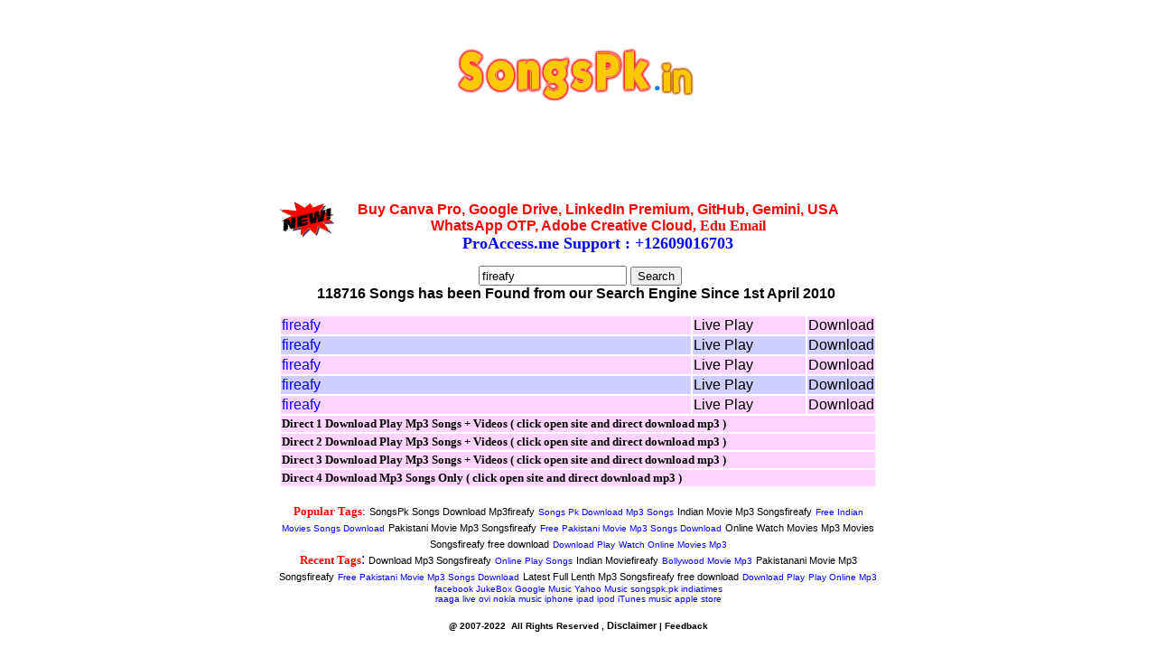

--- FILE ---
content_type: text/html
request_url: https://songspk.in/index.php?song=fireafy
body_size: 4585
content:
<br />
<b>Notice</b>:  Undefined index:  search in <b>/home4/songspk/public_html/index.php</b> on line <b>15</b><br />



<!DOCTYPE html PUBLIC "-//W3C//DTD XHTML 1.0 Strict//EN" "http://www.w3.org/TR/xhtml1/DTD/xhtml1-strict.dtd">
<html xmlns="http://www.w3.org/1999/xhtml">
<head>
<title>fireafy Songs.pk Download fireafy Songs.Pk Mp3 Videos Songs </title>
<meta name="keywords" content="fireafy download mp3,songspk,songspk,songs pk,mp3 songs,music,videos,lyrics,indian songs,pakistani songs ">
<meta name="description" content="fireafy songs.pk, songs pk mp3 songs download free music hollywood mp3 bollywood mp3 songs india pakistan songs">
<meta http-equiv="Content-Type" content="text/html; charset=iso-8859-1" />
<link href="style/style.css" rel="stylesheet" type="text/css" media="screen" />
<meta name="viewport" content="width=device-width, user-scalable=yes">
</head>

<form method="GET" action="/">
<div align="center">
<table height="0" width="0">

<body>
<div align="center">
  <table width="662" border="0" cellspacing="0" cellpadding="0" height="400">
    <tr>
      <th scope="col" height="78">
					<a href="http://www.songspk.in">
					<img border="0" src="http://www.songspk.in/logo.jpg" width="283" height="87"></a><br>
<iframe src="//www.facebook.com/plugins/like.php?href=https%3A%2F%2Fwww.facebook.com%2Fpages%2Fsongspkin%2F239989259516291&amp;width&amp;layout=standard&amp;action=like&amp;show_faces=true&amp;share=true&amp;height=80&amp;appId=140342792831957" scrolling="no" frameborder="0" style="border:none; overflow:hidden; height:80px;" allowTransparency="true"></iframe>
					<font color="#000000"> 
					<br>
					<br>
					<table border="0" cellpadding="0" cellspacing="0" width="641" id="table3">
						<tr>
							<td>
							<p align="center">
							<img border="0" src="new.gif" width="62" height="40" align="left"><font color="#000000"><p align="center">
							<b style="color: rgb(51, 51, 51); font-family: arial, helvetica, sans-serif; font-size: 11px; font-style: normal; font-variant-ligatures: normal; font-variant-caps: normal; letter-spacing: normal; orphans: 2; text-align: -webkit-center; text-indent: 0px; text-transform: none; widows: 2; word-spacing: 0px; -webkit-text-stroke-width: 0px; white-space: normal; background-color: rgb(255, 255, 255); text-decoration-thickness: initial; text-decoration-style: initial; text-decoration-color: initial;">
							<font face="Calibri">
							<a target="_blank" style="color: rgb(0, 0, 0); text-decoration: none;" href="https://proaccess.me/">
							<font color="#FF0000" size="3">
							<a target="_blank" style="text-decoration: none" href="https://proaccess.me/">
							<font size="3" color="#FF0000">Buy Canva Pro, Google 
							Drive, LinkedIn Premium, GitHub, Gemini, USA 
							WhatsApp OTP, Adobe Creative Cloud</font></a>, Edu 
							Email</font></a></font></b><br>
							</font><b>
							<font face="Calibri" size="4" color="#0000FF">
							ProAccess.me Support : </font>
					<font color="#000000"> 
							<a target="_blank" href="https://api.whatsapp.com/send?phone=12609016703">
							<font color="#0000FF" face="Calibri" size="4">
							+12609016703</font></a></b><font color="#000000"></td>
						</tr>
					</table>
					</th>
    </tr>
    <tr>
      <th scope="col" height="68"><p>
		&nbsp;<!--webbot bot="Validation" b-value-required="TRUE" i-minimum-length="1" i-maximum-length="100" --><input type="text" name="song" value="fireafy" style="width: 164; background: ; height:22" size="25" tabindex="25" maxlength="50">
					<input type="submit" name="search" value="Search">
					<br><font color="#000000">118716 Songs has been Found from our Search 
		Engine Since 
		1st April 2010&nbsp; </font> </p>
      </th>
    </tr>
    <tr>
      <th scope="col"><center>
  <p align="center"> <tr>
		<td height="100" width="662" ailgn="center" bgcolor="#FFFFFF" bordercolor="#FFFFFF">
		<div class="result">
			<table width="662" align="left" height="57" id="table2">
				<tr>
				<td width="454" style="background-color: #FFD5FF">
				<font color="#0000FF">fireafy</font></td>
				<td width="123" style="background-color: #FFD5FF">
				<font color="#000000"></script><script language="javascript" type="text/javascript">
<!--
function popitup(url) {
	newwindow=window.open(url,'name','height=450,width=500');
	if (window.focus) {newwindow.focus()}
	return false;
}

// -->
</script>
				<font color="#000000" size="2">
   <a href="" onclick="return popitup('http://mysmsnow.com/long-term-health-care.html')"
	><font color="#000000" size="3">Live Play</font></a></font></font></td>
				<td width="70" style="background-color: #FFD5FF">
				<a target="_blank" href="http://rail.ind.in/Pnr-Status.php">
				<font color="#000000" size="3">Download</font></a></td>
				</tr>
				<tr>
				<td width="454" style="background-color: #CECEFF">
				<font color="#0000FF">fireafy</font></td>
				<td width="123" style="background-color: #CECEFF">
				<font color="#000000"></script><script language="javascript" type="text/javascript">
<!--
function popitup(url) {
	newwindow=window.open(url,'name','height=450,width=500');
	if (window.focus) {newwindow.focus()}
	return false;
}

// -->
</script>
				<font color="#000000" size="2">
   <a href="" onclick="return popitup('http://mysmsnow.com/long-term-health-care.html')"
	><font color="#000000" size="3">Live Play</font></a></font>

</font></td>
				<td width="70" style="background-color: #CECEFF">
				</script><script language="javascript" type="text/javascript">
<!--
function popitup(url) {
	newwindow=window.open(url,'name','height=450,width=500');
	if (window.focus) {newwindow.focus()}
	return false;
}

// -->
</script>
					
				<a target="_blank" href="http://www.indianrailway.ind.in/Pnr-Status.php">
				<font color="#000000" size="3">Download</font></a></td>
				</tr></td>
				</tr>
				<tr>
				<td width="454" style="background-color: #FFD5FF">
				<font color="#0000FF">fireafy</font></td>
				<td width="123" style="background-color: #FFD5FF">
				<font color="#000000"></script><script language="javascript" type="text/javascript">
<!--
function popitup(url) {
	newwindow=window.open(url,'name','height=450,width=500');
	if (window.focus) {newwindow.focus()}
	return false;
}

// -->
</script>
				<font color="#000000" size="2">
   <a href="" onclick="return popitup('http://mysmsnow.com/long-term-health-care.html')"
	><font color="#000000" size="3">Live Play</font></a></font>

</font></td>
				<td width="70" style="background-color: #FFD5FF">
					
				<a target="new" target="_blank" href="https://www.indianrail.ind.in/Seat-Availability.php">
				<font color="#000000" size="3">Download</font></a>
</td>
				</tr>
				<tr>
				<td width="454" style="background-color: #CECEFF">
				<font color="#0000FF">fireafy</font></td>
				<td width="123" style="background-color: #CECEFF">
				<font color="#000000"></script><script language="javascript" type="text/javascript">
<!--
function popitup(url) {
	newwindow=window.open(url,'name','height=450,width=500');
	if (window.focus) {newwindow.focus()}
	return false;
}

// -->
</script>
				<font color="#000000" size="2">
   <a href="" onclick="return popitup('http://mysmsnow.com/long-term-health-care.html')"
	><font color="#000000" size="3">Live Play</font></a></font>

</font></td>
				<td width="70" style="background-color: #CECEFF">
				<a target="new" target="_blank" href="https://www.mysmsnow.com/">
				<font color="#000000" size="3">Download</font></a></td>
				</tr>
				<tr>
				<td width="454" style="background-color: #FFD5FF">
				<font color="#0000FF">fireafy</font></td>
				<td width="123" style="background-color: #FFD5FF">
				<font color="#000000"></script><script language="javascript" type="text/javascript">
<!--
function popitup(url) {
	newwindow=window.open(url,'name','height=450,width=500');
	if (window.focus) {newwindow.focus()}
	return false;
}

// -->
</script>
				<font color="#000000" size="2">
   <a href="" onclick="return popitup('http://mysmsnow.com/long-term-health-care.html')"
	><font color="#000000" size="3">Live Play</font></a></font>

</font></td>
				<td width="70" style="background-color: #FFD5FF">
				<a target="new" target="_blank" href="http://www.rail.ind.in/Pnr-Status.php">
				<font color="#000000" size="3">Download</font></a></td>
				</tr>
				<tr>
				<td width="656" style="background-color: #FFD5FF" colspan="3">
				<b>
				<a target="_blank" href="fireafy"> 
<font size="2" color="#000000" face="Verdana">Direct 1 Download Play Mp3 Songs + Videos ( click open site and direct download 

mp3 )</font></a></b></td>
				</tr>
				<tr>
				<td width="656" style="background-color: #FFD5FF" colspan="3">
				<b>
				<a target="_blank" href="fireafy"> 
<font size="2" color="#000000" face="Verdana">Direct 2 Download Play Mp3 Songs + Videos ( click open site and direct download 

mp3 )</font></a></b></td>
				</tr>
				<tr>
				<td width="656" style="background-color: #FFD5FF" colspan="3">
				<b>
				<a target="_blank" href="fireafy"> 
<font size="2" color="#000000" face="Verdana">Direct 3 Download Play Mp3 Songs + Videos ( click open site and direct download 

mp3 )</font></a></b></td>
				</tr>
				<tr>
				<td width="656" style="background-color: #FFD5FF" colspan="3">
				<b>
				<a target="_blank" href="fireafy"> 
<font size="2" color="#000000" face="Verdana">Direct 4 Download Mp3 Songs Only ( click open site and direct download 

mp3 )</font></a></b></td>
				</tr>
			</table>
		</div>		
		</td>
	</tr>

	<tr>
		<td height="100" align="center" bgcolor="#FFFFFF">
		<p class="latest">
<font size="2" face="Verdana" color="#0000FF">
<p>
<center>
<p align="center">
</font>
<font color="#000000" size="2" face="Verdana"><br>

</font>
<font color="#FF0000" size="2" face="Verdana"><b>Popular Tags</b></font><font color="#000000" size="2" face="Verdana">:</i></b></font><font color="#0000FF"><font color="#000000">
			</font> 
			<a href="index.php?song=fireafy">
			<font color="#000000">SongsPk Songs Download Mp3fireafy</font></a><font color="#000000">
			</font> <font size="1">Songs Pk Download Mp3 Songs</font>
			<a href="index.php?song=fireafy">
			<font color="#000000">Indian Movie Mp3 Songsfireafy</font></a><font color="#000000">
			</font> <font size="1">Free Indian Movies Songs Download</font>
			<a href="index.php?song=fireafy">
			<font color="#000000">Pakistani Movie Mp3 Songsfireafy</font></a><font color="#000000">
			</font> <font size="1">Free Pakistani Movie Mp3 Songs Download</font>
			<a href="index.php?song=fireafy">
			<font color="#000000">Online Watch Movies Mp3 Movies Songsfireafy free download</font></a><font color="#000000">
</font> <font size="1">Download Play</font> <font size="1">Watch Online Movies Mp3
</font>
			<br>
			
			</font><b><font face="Verdana" size="2" color="#FF0000">Recent Tags</font></b><font color="#0000FF">:</i></b></font><font color="#0000FF"><font color="#000000">
			</font> 
			<a href="index.php?song=fireafy">
			<font color="#000000">Download Mp3 Songsfireafy</font></a><font color="#000000">
			</font> <font size="1">Online Play Songs</font>
			<a href="index.php?song=fireafy">
			<font color="#000000">Indian Moviefireafy</font></a><font color="#000000">
			</font> <font size="1">Bollywood Movie Mp3</font>
			<a href="index.php?song=fireafy">
			<font color="#000000">Pakistanani Movie Mp3 Songsfireafy</font></a><font color="#000000">
			</font> <font size="1">Free Pakistani Movie Mp3 Songs Download</font>
			<a href="index.php?song=fireafy">
			<font color="#000000">Latest Full Lenth Mp3 Songsfireafy free download</font></a><font color="#000000">
</font> <font size="1">Download Play</font> <font size="1">Play Online Mp3
facebook JukeBox Google Music Yahoo Music songspk.pk indiatimes<br>
raaga live ovi nokia music iphone ipad ipod iTunes music apple store<br>
</font>
			
<br>
</font><strong><font face="Verdana" size="1" color="#000000">@</font><font arial, helvetica, sans-serif color="#000000" face="Verdana," size="1"> 
2007-2022&nbsp; All Rights Reserved ,
<a href="disclaimer.php"><font color="#000000">Disclaimer</font></a> |
<font color="#000000">Feedback</font></font></strong><font color="#ff0000" face="Verdana" size="1"><br>
</font><font color="#0000FF">
<br>
</font>
<font color="#000000" size="2" face="Verdana"></p>
<fieldset>

<legend>Latest 50 Search</legend>

</font></font>
<p align="center" class="latest">
<font color="#0000FF">
</font>
<a href="index.php?song=Chal+tare+ishq+me"><font color="#0000FF">Chal tare ishq me</font></a><font color="#000000"> 
|
</font>
<a href="index.php?song=a8jp39%2520%253Cxs1%252F%26amp%3B%23x3c%3Bxs2%26amp%3B%23x2f"><font color="#0000FF">a8jp39%20%3Cxs1%2F&amp;#x3c;xs2&amp;#x2f</font></a><font color="#000000"> 
|
</font>
<a href="index.php?song=%26quot%3Bgwwi97"><font color="#0000FF">&quot;gwwi97</font></a><font color="#000000"> 
|
</font>
<a href="index.php?song=syeoq1"><font color="#0000FF">syeoq1</font></a><font color="#000000"> 
|
</font>
<a href="index.php?song=x91p04"><font color="#0000FF">x91p04</font></a><font color="#000000"> 
|
</font>
<a href="index.php?song=cow067"><font color="#0000FF">cow067</font></a><font color="#000000"> 
|
</font>
<a href="index.php?song=d5h0u8"><font color="#0000FF">d5h0u8</font></a><font color="#000000"> 
|
</font>
<a href="index.php?song=%26lt%3Bqe3ih7%26gt%3B"><font color="#0000FF">&lt;qe3ih7&gt;</font></a><font color="#000000"> 
|
</font>
<a href="index.php?song=bxs6w2"><font color="#0000FF">bxs6w2</font></a><font color="#000000"> 
|
</font>
<a href="index.php?song=Makhna+song"><font color="#0000FF">Makhna song</font></a><font color="#000000"> 
|
</font>
<a href="index.php?song=Itna+na+mujse+tu+pyaar"><font color="#0000FF">Itna na mujse tu pyaar</font></a><font color="#000000"> 
|
</font>
<a href="index.php?song=O+Priya+tumsa+nahi+koi+priya"><font color="#0000FF">O Priya tumsa nahi koi priya</font></a><font color="#000000"> 
|
</font>
<a href="index.php?song=Mohammad+Aziz+a"><font color="#0000FF">Mohammad Aziz a</font></a><font color="#000000"> 
|
</font>
<a href="index.php?song=Gadar++songs+chal+tere+ishq+me"><font color="#0000FF">Gadar  songs chal tere ishq me</font></a><font color="#000000"> 
|
</font>
<a href="index.php?song=Mohammad+Aziz+aur+Mahendra+Kapoor"><font color="#0000FF">Mohammad Aziz aur Mahendra Kapoor</font></a><font color="#000000"> 
|
</font>
<a href="index.php?song=awal+hamad"><font color="#0000FF">awal hamad</font></a><font color="#000000"> 
|
</font>
<a href="index.php?song=Mohammed+Aziz+song"><font color="#0000FF">Mohammed Aziz song</font></a><font color="#000000"> 
|
</font>
<a href="index.php?song=Is+ishq+mohabbat+me"><font color="#0000FF">Is ishq mohabbat me</font></a><font color="#000000"> 
|
</font>
<a href="index.php?song=Kgf+movie+song"><font color="#0000FF">Kgf movie song</font></a><font color="#000000"> 
|
</font>
<a href="index.php?song=Dil+vil+payr+vayr"><font color="#0000FF">Dil vil payr vayr</font></a><font color="#000000"> 
|
</font>
<a href="index.php?song=A+dooriyan"><font color="#0000FF">A dooriyan</font></a><font color="#000000"> 
|
</font>
<a href="index.php?song=Teri+Mitti+Tribute+%96+B+Praak+Download+Mp"><font color="#0000FF">Teri Mitti Tribute – B Praak Download Mp</font></a><font color="#000000"> 
|
</font>
<a href="index.php?song=Tera+name+lene+ki+chahat+Hui+hai"><font color="#0000FF">Tera name lene ki chahat Hui hai</font></a><font color="#000000"> 
|
</font>
<a href="index.php?song=Ivle+ivle+sukh"><font color="#0000FF">Ivle ivle sukh</font></a><font color="#000000"> 
|
</font>
<a href="index.php?song=Ivle+ivle"><font color="#0000FF">Ivle ivle</font></a><font color="#000000"> 
|
</font>
<a href="index.php?song=Main+to+raste+se+ja+rha+tha"><font color="#0000FF">Main to raste se ja rha tha</font></a><font color="#000000"> 
|
</font>
<a href="index.php?song=ek+tera+sath"><font color="#0000FF">ek tera sath</font></a><font color="#000000"> 
|
</font>
<a href="index.php?song=Sadri"><font color="#0000FF">Sadri</font></a><font color="#000000"> 
|
</font>
<a href="index.php?song=Azaad+songs+downlouyi+amma+ad"><font color="#0000FF">Azaad songs downlouyi amma ad</font></a><font color="#000000"> 
|
</font>
<a href="index.php?song=dard+e+dil"><font color="#0000FF">dard e dil</font></a><font color="#000000"> 
|
</font>
<a href="index.php?song=Sare+shikve+gile+bhula+ke+kaho"><font color="#0000FF">Sare shikve gile bhula ke kaho</font></a><font color="#000000"> 
|
</font>
<a href="index.php?song=Jay-Jaykara+song+download"><font color="#0000FF">Jay-Jaykara song download</font></a><font color="#000000"> 
|
</font>
<a href="index.php?song=Jat-Jaykara+song+download"><font color="#0000FF">Jat-Jaykara song download</font></a><font color="#000000"> 
|
</font>
<a href="index.php?song=Dil+ne+tera+naam+liya"><font color="#0000FF">Dil ne tera naam liya</font></a><font color="#000000"> 
|
</font>
<a href="index.php?song=Teri+yaadon+ki+chadar+oodhe"><font color="#0000FF">Teri yaadon ki chadar oodhe</font></a><font color="#000000"> 
|
</font>
<a href="index.php?song=wakt+kate+nhi+kta+hai"><font color="#0000FF">wakt kate nhi kta hai</font></a><font color="#000000"> 
|
</font>
<a href="index.php?song=Wakho+wakh"><font color="#0000FF">Wakho wakh</font></a><font color="#000000"> 
|
</font>
<a href="index.php?song=Om+sai+ram+song"><font color="#0000FF">Om sai ram song</font></a><font color="#000000"> 
|
</font>
<a href="index.php?song=Chhalkaye+jaam"><font color="#0000FF">Chhalkaye jaam</font></a><font color="#000000"> 
|
</font>
<a href="index.php?song=Mere+Ghar+aaye+shubh+din+mangal+karo+shr"><font color="#0000FF">Mere Ghar aaye shubh din mangal karo shr</font></a><font color="#000000"> 
|
</font>
<a href="index.php?song=Mere+Ghar+aaye+shubh+din+mangal+karo+shr"><font color="#0000FF">Mere Ghar aaye shubh din mangal karo shr</font></a><font color="#000000"> 
|
</font>
<a href="index.php?song=Old+songs+hindi"><font color="#0000FF">Old songs hindi</font></a><font color="#000000"> 
|
</font>
<a href="index.php?song=Best+of+sahrukh+khan+Video+song"><font color="#0000FF">Best of sahrukh khan Video song</font></a><font color="#000000"> 
|
</font>
<a href="index.php?song=Tenu+leke+main"><font color="#0000FF">Tenu leke main</font></a><font color="#000000"> 
|
</font>
<a href="index.php?song=Sanwal+Yaar+Piya+%7C+Full+OST+%7C+Javed+Bash"><font color="#0000FF">Sanwal Yaar Piya | Full OST | Javed Bash</font></a><font color="#000000"> 
|
</font>
<a href="index.php?song=Sanwal+Yaar+Piya+%7C+Full+OST+%7C+Javed+Bash"><font color="#0000FF">Sanwal Yaar Piya | Full OST | Javed Bash</font></a><font color="#000000"> 
|
</font>
<a href="index.php?song=Teri+ungli+pakad+k+chala"><font color="#0000FF">Teri ungli pakad k chala</font></a><font color="#000000"> 
|
</font>
<a href="index.php?song=Khortha"><font color="#0000FF">Khortha</font></a><font color="#000000"> 
|
</font>
<a href="index.php?song=Tumhi+dinchade"><font color="#0000FF">Tumhi dinchade</font></a><font color="#000000"> 
|
</font>
<a href="index.php?song=Tumhi+ho+bandhu"><font color="#0000FF">Tumhi ho bandhu</font></a><font color="#000000"> 
|
</font>
</p>
</font>
</td>
</tr>
</table>
		<p><font color="#000000"><b>Please review the 
		<a href="Terms%20of%20use%20Privacy.php"><font color="#0000FF">Terms of 
		use</font></a> carefully before using songspk.in<br>
		By accessing or using songspk.in, you express your understanding and 
		acceptance of the Terms of use including the <a href="Policy.php">
		<font color="#0000FF">Privacy policy</font></a>.</b></font></p>
<p><font color="#000000"><br>
<b><a href="DMCA.php"><font color="#0000FF">DMCA</font></a></b></font><b><font color="#0000FF">&nbsp;&nbsp;&nbsp;&nbsp;&nbsp;&nbsp;
</font><font color="#000000">
<a href="Terms%20of%20use%20Privacy.php"><font color="#0000FF">Terms of 
use Privacy</font></a><font color="#0000FF">&nbsp;&nbsp;&nbsp;&nbsp;&nbsp;&nbsp;&nbsp;
</font>
<a href="Policy.php"><font color="#0000FF">Policy</font></a><font color="#0000FF">&nbsp;&nbsp;&nbsp;&nbsp;&nbsp;&nbsp;&nbsp;
</font>
<a href="About%20Us.php"><font color="#0000FF">About Us</font></a><br>
<br>
songspk@mysmsnow.com</font></b></div>
		<font color="#000000">
		</td>
	</tr>				
	</font>				
	<p align="center"><tr>
		<td colspan="3" width="980" height="40" align="center">
	<font color="#FF0000"><b>Powered By: SongsPk.in </b></font>
	<a href="http://www.songspk.in/"><font color="#000000">songspk.pk Songs</font></a>
	<font face="Verdana" size="1"><u><font id="id331" color="#000080"><br/>
<div id="eXTReMe">
	<p align="center">
<div id="eXTReMe">
	<p align="center"><a href="http://extremetracking.com/open?login=songsin" target="_blank">
<img src="http://t1.extreme-dm.com/i.gif" style="border: 0;"
height="38" width="41" id="EXim" alt="eXTReMe Tracker" /></a>
<script type="text/javascript"><!--
var EXlogin='songsin' // Login
var EXvsrv='s10' // VServer
EXs=screen;EXw=EXs.width;navigator.appName!="Netscape"?
EXb=EXs.colorDepth:EXb=EXs.pixelDepth;EXsrc="src";
navigator.javaEnabled()==1?EXjv="y":EXjv="n";
EXd=document;EXw?"":EXw="na";EXb?"":EXb="na";
EXd.write("<img "+EXsrc+"=http://e1.extreme-dm.com",
"/"+EXvsrv+".g?login="+EXlogin+"&amp;",
"jv="+EXjv+"&amp;j=y&amp;srw="+EXw+"&amp;srb="+EXb+"&amp;",
"l="+escape(EXd.referrer)+" height=1 width=1>");//-->
</script><noscript><div id="neXTReMe"><img height="1" width="1" alt=""
src="http://e1.extreme-dm.com/s10.g?login=songsin&amp;j=n&amp;jv=n" />
</div></noscript>
<script type="text/javascript" src="http://widgets.amung.us/small.js"></script><script type="text/javascript">WAU_small('gb5yy9eunmfc')</script>

</div>


</td>
	</tr></table></div>
      &nbsp;</center></th></tr></table></div></body></html>